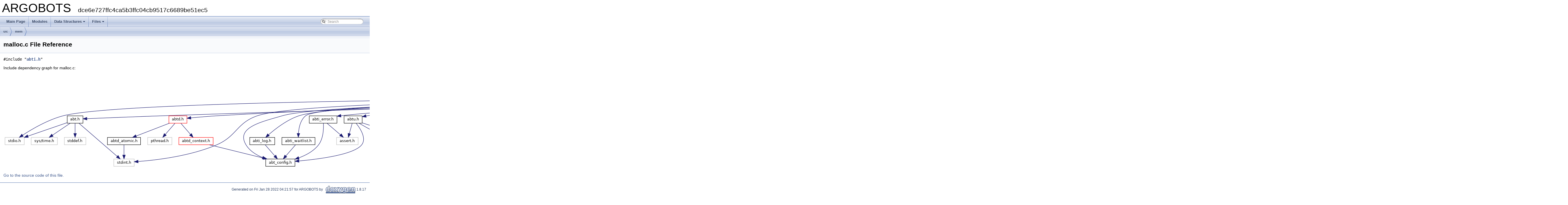

--- FILE ---
content_type: text/html; charset=utf-8
request_url: https://www.argobots.org/doxygen/latest/d6/dcd/malloc_8c.html
body_size: 2194
content:
<!DOCTYPE html PUBLIC "-//W3C//DTD XHTML 1.0 Transitional//EN" "https://www.w3.org/TR/xhtml1/DTD/xhtml1-transitional.dtd">
<html xmlns="http://www.w3.org/1999/xhtml">
<head>
<meta http-equiv="Content-Type" content="text/xhtml;charset=UTF-8"/>
<meta http-equiv="X-UA-Compatible" content="IE=9"/>
<meta name="generator" content="Doxygen 1.8.17"/>
<meta name="viewport" content="width=device-width, initial-scale=1"/>
<title>ARGOBOTS: src/mem/malloc.c File Reference</title>
<link href="../../tabs.css" rel="stylesheet" type="text/css"/>
<script type="text/javascript" src="../../jquery.js"></script>
<script type="text/javascript" src="../../dynsections.js"></script>
<link href="../../search/search.css" rel="stylesheet" type="text/css"/>
<script type="text/javascript" src="../../search/searchdata.js"></script>
<script type="text/javascript" src="../../search/search.js"></script>
<link href="../../doxygen.css" rel="stylesheet" type="text/css" />
</head>
<body>
<div id="top"><!-- do not remove this div, it is closed by doxygen! -->
<div id="titlearea">
<table cellspacing="0" cellpadding="0">
 <tbody>
 <tr style="height: 56px;">
  <td id="projectalign" style="padding-left: 0.5em;">
   <div id="projectname">ARGOBOTS
   &#160;<span id="projectnumber">dce6e727ffc4ca5b3ffc04cb9517c6689be51ec5</span>
   </div>
  </td>
 </tr>
 </tbody>
</table>
</div>
<!-- end header part -->
<!-- Generated by Doxygen 1.8.17 -->
<script type="text/javascript">
/* @license magnet:?xt=urn:btih:cf05388f2679ee054f2beb29a391d25f4e673ac3&amp;dn=gpl-2.0.txt GPL-v2 */
var searchBox = new SearchBox("searchBox", "../../search",false,'Search');
/* @license-end */
</script>
<script type="text/javascript" src="../../menudata.js"></script>
<script type="text/javascript" src="../../menu.js"></script>
<script type="text/javascript">
/* @license magnet:?xt=urn:btih:cf05388f2679ee054f2beb29a391d25f4e673ac3&amp;dn=gpl-2.0.txt GPL-v2 */
$(function() {
  initMenu('../../',true,false,'search.php','Search');
  $(document).ready(function() { init_search(); });
});
/* @license-end */</script>
<div id="main-nav"></div>
<!-- window showing the filter options -->
<div id="MSearchSelectWindow"
     onmouseover="return searchBox.OnSearchSelectShow()"
     onmouseout="return searchBox.OnSearchSelectHide()"
     onkeydown="return searchBox.OnSearchSelectKey(event)">
</div>

<!-- iframe showing the search results (closed by default) -->
<div id="MSearchResultsWindow">
<iframe src="javascript:void(0)" frameborder="0" 
        name="MSearchResults" id="MSearchResults">
</iframe>
</div>

<div id="nav-path" class="navpath">
  <ul>
<li class="navelem"><a class="el" href="../../dir_68267d1309a1af8e8297ef4c3efbcdba.html">src</a></li><li class="navelem"><a class="el" href="../../dir_622d6f97fa5c1d8a93db70ff15b3a1df.html">mem</a></li>  </ul>
</div>
</div><!-- top -->
<div class="header">
  <div class="headertitle">
<div class="title">malloc.c File Reference</div>  </div>
</div><!--header-->
<div class="contents">
<div class="textblock"><code>#include &quot;<a class="el" href="../../d5/d03/abti_8h_source.html">abti.h</a>&quot;</code><br />
</div><div class="textblock"><div class="dynheader">
Include dependency graph for malloc.c:</div>
<div class="dyncontent">
<div class="center"><img src="../../d1/de1/malloc_8c__incl.png" border="0" usemap="#src_2mem_2malloc_8c" alt=""/></div>
<map name="src_2mem_2malloc_8c" id="src_2mem_2malloc_8c">
<area shape="rect" title=" " alt="" coords="2563,5,2701,32"/>
<area shape="rect" href="../../d5/d03/abti_8h.html" title=" " alt="" coords="2603,80,2661,107"/>
<area shape="rect" title=" " alt="" coords="5,229,72,256"/>
<area shape="rect" title=" " alt="" coords="1303,229,1374,256"/>
<area shape="rect" title=" " alt="" coords="382,304,453,331"/>
<area shape="rect" title=" " alt="" coords="1369,155,1455,181"/>
<area shape="rect" title=" " alt="" coords="1398,229,1469,256"/>
<area shape="rect" title=" " alt="" coords="1479,155,1550,181"/>
<area shape="rect" href="../../dd/d6e/abt__config_8h.html" title=" " alt="" coords="908,304,1009,331"/>
<area shape="rect" href="../../d5/d7d/abt_8h.html" title=" " alt="" coords="221,155,275,181"/>
<area shape="rect" href="../../d5/d09/abtu_8h.html" title=" " alt="" coords="1179,155,1242,181"/>
<area shape="rect" href="../../d6/d11/abti__error_8h.html" title=" " alt="" coords="1059,155,1155,181"/>
<area shape="rect" href="../../d3/d90/abti__valgrind_8h.html" title=" " alt="" coords="1574,155,1693,181"/>
<area shape="rect" href="../../d3/dbf/abtd_8h.html" title=" " alt="" coords="573,155,635,181"/>
<area shape="rect" href="../../d4/d3b/abti__sync__lifo_8h.html" title=" " alt="" coords="1717,155,1841,181"/>
<area shape="rect" href="../../d9/d33/abti__mem__pool_8h.html" title=" " alt="" coords="1865,155,1999,181"/>
<area shape="rect" href="../../d9/d99/abti__timer_8h.html" title=" " alt="" coords="2023,155,2123,181"/>
<area shape="rect" href="../../d4/d5e/abti__log_8h.html" title=" " alt="" coords="853,229,939,256"/>
<area shape="rect" href="../../df/d6a/abti__local_8h.html" title=" " alt="" coords="2147,155,2245,181"/>
<area shape="rect" href="../../d3/d33/abti__global_8h.html" title=" " alt="" coords="2269,155,2376,181"/>
<area shape="rect" href="../../d0/dfe/abti__self_8h.html" title=" " alt="" coords="2401,155,2490,181"/>
<area shape="rect" href="../../d0/d4e/abti__pool_8h.html" title=" " alt="" coords="2514,155,2609,181"/>
<area shape="rect" href="../../dd/d7b/abti__pool__config_8h.html" title=" " alt="" coords="2633,155,2773,181"/>
<area shape="rect" href="../../dc/d67/abti__pool__user__def_8h.html" title=" " alt="" coords="2797,155,2953,181"/>
<area shape="rect" href="../../dd/d3f/abti__sched_8h.html" title=" " alt="" coords="2977,155,3081,181"/>
<area shape="rect" href="../../d0/dc3/abti__sched__config_8h.html" title=" " alt="" coords="3106,155,3257,181"/>
<area shape="rect" href="../../d4/dbc/abti__stream_8h.html" title=" " alt="" coords="3281,155,3393,181"/>
<area shape="rect" href="../../de/d90/abti__thread_8h.html" title=" " alt="" coords="3418,155,3526,181"/>
<area shape="rect" href="../../d9/dcf/abti__unit_8h.html" title=" " alt="" coords="3551,155,3641,181"/>
<area shape="rect" href="../../d2/deb/abti__tool_8h.html" title=" " alt="" coords="3665,155,3756,181"/>
<area shape="rect" href="../../d0/db5/abti__event_8h.html" title=" " alt="" coords="3781,155,3883,181"/>
<area shape="rect" href="../../d1/de2/abti__ythread_8h.html" title=" " alt="" coords="3907,155,4023,181"/>
<area shape="rect" href="../../d7/dd7/abti__thread__attr_8h.html" title=" " alt="" coords="4047,155,4185,181"/>
<area shape="rect" href="../../db/d8d/abti__waitlist_8h.html" title=" " alt="" coords="964,229,1079,256"/>
<area shape="rect" href="../../d7/d89/abti__mutex_8h.html" title=" " alt="" coords="4266,304,4374,331"/>
<area shape="rect" href="../../d1/d9a/abti__mutex__attr_8h.html" title=" " alt="" coords="4445,155,4582,181"/>
<area shape="rect" href="../../d5/df4/abti__cond_8h.html" title=" " alt="" coords="4271,229,4369,256"/>
<area shape="rect" href="../../d4/d61/abti__rwlock_8h.html" title=" " alt="" coords="4209,155,4319,181"/>
<area shape="rect" href="../../d0/db2/abti__eventual_8h.html" title=" " alt="" coords="4607,155,4729,181"/>
<area shape="rect" href="../../d5/d8e/abti__future_8h.html" title=" " alt="" coords="4754,155,4859,181"/>
<area shape="rect" href="../../d9/d06/abti__barrier_8h.html" title=" " alt="" coords="4883,155,4991,181"/>
<area shape="rect" href="../../d4/d9b/abti__stream__barrier_8h.html" title=" " alt="" coords="5015,155,5177,181"/>
<area shape="rect" href="../../d7/d04/abti__mem_8h.html" title=" " alt="" coords="5201,155,5301,181"/>
<area shape="rect" href="../../db/d9d/abti__key_8h.html" title=" " alt="" coords="5325,155,5411,181"/>
<area shape="rect" title=" " alt="" coords="211,229,285,256"/>
<area shape="rect" title=" " alt="" coords="96,229,187,256"/>
<area shape="rect" title=" " alt="" coords="1153,229,1228,256"/>
<area shape="rect" title=" " alt="" coords="499,229,583,256"/>
<area shape="rect" href="../../d2/db0/abtd__atomic_8h.html" title=" " alt="" coords="360,229,475,256"/>
<area shape="rect" href="../../d2/db0/abtd__context_8h.html" title=" " alt="" coords="607,229,726,256"/>
</map>
</div>
</div>
<p><a href="../../d6/dcd/malloc_8c_source.html">Go to the source code of this file.</a></p>
</div><!-- contents -->
<!-- start footer part -->
<hr class="footer"/><address class="footer"><small>
Generated on Fri Jan 28 2022 04:21:57 for ARGOBOTS by &#160;<a href="http://www.doxygen.org/index.html">
<img class="footer" src="../../doxygen.png" alt="doxygen"/>
</a> 1.8.17
</small></address>
</body>
</html>


--- FILE ---
content_type: application/javascript; charset=utf-8
request_url: https://www.argobots.org/doxygen/latest/search/searchdata.js
body_size: -59
content:
var indexSectionsWithContent =
{
  0: "_abcdefghijklmnoprstuvwxy",
  1: "afgipstu",
  2: "abcefghiklmprstuvy",
  3: "_acfgijlmprstuxy",
  4: "acdefgiklmnoprstuv",
  5: "adpu",
  6: "at",
  7: "at",
  8: "_achlmpsv",
  9: "bcefimprstuw"
};

var indexSectionNames =
{
  0: "all",
  1: "classes",
  2: "files",
  3: "functions",
  4: "variables",
  5: "typedefs",
  6: "enums",
  7: "enumvalues",
  8: "defines",
  9: "groups"
};

var indexSectionLabels =
{
  0: "All",
  1: "Data Structures",
  2: "Files",
  3: "Functions",
  4: "Variables",
  5: "Typedefs",
  6: "Enumerations",
  7: "Enumerator",
  8: "Macros",
  9: "Modules"
};

